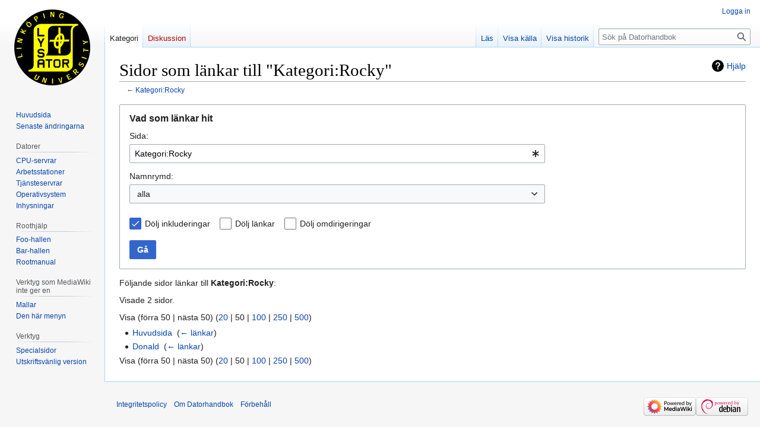

--- FILE ---
content_type: text/html; charset=UTF-8
request_url: https://datorhandbok.lysator.liu.se/index.php?title=Special:L%C3%A4nkar_hit/Kategori:Rocky&hidetrans=1
body_size: 28686
content:
<!DOCTYPE html>
<html class="client-nojs" lang="sv" dir="ltr">
<head>
<meta charset="UTF-8"/>
<title>Sidor som länkar till "Kategori:Rocky" - Datorhandbok</title>
<script>document.documentElement.className="client-js";RLCONF={"wgBreakFrames":true,"wgSeparatorTransformTable":[",\t."," \t,"],"wgDigitTransformTable":["",""],"wgDefaultDateFormat":"dmy","wgMonthNames":["","januari","februari","mars","april","maj","juni","juli","augusti","september","oktober","november","december"],"wgRequestId":"45b284104681d62f79dec60a","wgCSPNonce":false,"wgCanonicalNamespace":"Special","wgCanonicalSpecialPageName":"Whatlinkshere","wgNamespaceNumber":-1,"wgPageName":"Special:Länkar_hit/Kategori:Rocky","wgTitle":"Länkar hit/Kategori:Rocky","wgCurRevisionId":0,"wgRevisionId":0,"wgArticleId":0,"wgIsArticle":false,"wgIsRedirect":false,"wgAction":"view","wgUserName":null,"wgUserGroups":["*"],"wgCategories":[],"wgPageContentLanguage":"sv","wgPageContentModel":"wikitext","wgRelevantPageName":"Kategori:Rocky","wgRelevantArticleId":2253,"wgIsProbablyEditable":false,"wgRelevantPageIsProbablyEditable":false,"wgVector2022PreviewPages":[]};RLSTATE={"site.styles":"ready","user.styles":"ready","user":"ready","user.options":"loading","mediawiki.helplink":"ready","mediawiki.special":"ready","oojs-ui-core.styles":"ready","oojs-ui.styles.indicators":"ready","mediawiki.widgets.styles":"ready","oojs-ui-core.icons":"ready","mediawiki.htmlform.ooui.styles":"ready","mediawiki.htmlform.styles":"ready","skins.vector.styles.legacy":"ready"};
RLPAGEMODULES=["mediawiki.htmlform","mediawiki.htmlform.ooui","mediawiki.widgets","site","mediawiki.page.ready","skins.vector.legacy.js"];</script>
<script>(RLQ=window.RLQ||[]).push(function(){mw.loader.implement("user.options@12s5i",function($,jQuery,require,module){mw.user.tokens.set({"patrolToken":"+\\","watchToken":"+\\","csrfToken":"+\\"});});});</script>
<link rel="stylesheet" href="/load.php?lang=sv&amp;modules=mediawiki.helplink%2Cspecial%7Cmediawiki.htmlform.ooui.styles%7Cmediawiki.htmlform.styles%7Cmediawiki.widgets.styles%7Coojs-ui-core.icons%2Cstyles%7Coojs-ui.styles.indicators%7Cskins.vector.styles.legacy&amp;only=styles&amp;skin=vector"/>
<script async="" src="/load.php?lang=sv&amp;modules=startup&amp;only=scripts&amp;raw=1&amp;skin=vector"></script>
<meta name="generator" content="MediaWiki 1.39.17"/>
<meta name="robots" content="noindex,nofollow"/>
<meta name="format-detection" content="telephone=no"/>
<meta name="viewport" content="width=1000"/>
<link rel="icon" href="/favicon.ico"/>
<link rel="search" type="application/opensearchdescription+xml" href="/opensearch_desc.php" title="Datorhandbok (sv)"/>
<link rel="EditURI" type="application/rsd+xml" href="https://datorhandbok.lysator.liu.se/api.php?action=rsd"/>
<link rel="alternate" type="application/atom+xml" title="Datorhandbok Atom-flöde" href="/index.php?title=Special:Senaste_%C3%A4ndringar&amp;feed=atom"/>
</head>
<body class="mediawiki ltr sitedir-ltr mw-hide-empty-elt ns--1 ns-special mw-special-Whatlinkshere page-Special_Länkar_hit_Kategori_Rocky rootpage-Special_Länkar_hit_Kategori_Rocky skin-vector action-view skin-vector-legacy vector-feature-language-in-header-enabled vector-feature-language-in-main-page-header-disabled vector-feature-language-alert-in-sidebar-disabled vector-feature-sticky-header-disabled vector-feature-sticky-header-edit-disabled vector-feature-table-of-contents-disabled vector-feature-visual-enhancement-next-disabled"><div id="mw-page-base" class="noprint"></div>
<div id="mw-head-base" class="noprint"></div>
<div id="content" class="mw-body" role="main">
	<a id="top"></a>
	<div id="siteNotice"></div>
	<div class="mw-indicators">
	<div id="mw-indicator-mw-helplink" class="mw-indicator"><a href="https://www.mediawiki.org/wiki/Special:MyLanguage/Help:What_links_here" target="_blank" class="mw-helplink">Hjälp</a></div>
	</div>
	<h1 id="firstHeading" class="firstHeading mw-first-heading">Sidor som länkar till "Kategori:Rocky"</h1>
	<div id="bodyContent" class="vector-body">
		
		<div id="contentSub">← <a href="/index.php/Kategori:Rocky" title="Kategori:Rocky">Kategori:Rocky</a></div>
		<div id="contentSub2"></div>
		
		<div id="jump-to-nav"></div>
		<a class="mw-jump-link" href="#mw-head">Hoppa till navigering</a>
		<a class="mw-jump-link" href="#searchInput">Hoppa till sök</a>
		<div id="mw-content-text" class="mw-body-content"><div class='mw-htmlform-ooui-wrapper oo-ui-layout oo-ui-panelLayout oo-ui-panelLayout-padded oo-ui-panelLayout-framed'><form action='/index.php/Special:L%C3%A4nkar_hit' method='get' enctype='application/x-www-form-urlencoded' class='mw-htmlform mw-htmlform-ooui oo-ui-layout oo-ui-formLayout'><fieldset class='oo-ui-layout oo-ui-labelElement oo-ui-fieldsetLayout'><legend class='oo-ui-fieldsetLayout-header'><span class='oo-ui-iconElement-icon oo-ui-iconElement-noIcon'></span><span class='oo-ui-labelElement-label'>Vad som länkar hit</span></legend><div class='oo-ui-fieldsetLayout-group'><div class='oo-ui-widget oo-ui-widget-enabled'><div class='oo-ui-layout oo-ui-panelLayout oo-ui-panelLayout-padded oo-ui-panelLayout-framed'><fieldset class='oo-ui-layout oo-ui-labelElement oo-ui-fieldsetLayout'><legend class='oo-ui-fieldsetLayout-header'><span class='oo-ui-iconElement-icon oo-ui-iconElement-noIcon'></span><span class='oo-ui-labelElement-label'>⧼whatlinkshere-target⧽</span></legend><div class='oo-ui-fieldsetLayout-group'><div class='oo-ui-widget oo-ui-widget-enabled'><div id="mw-htmlform-whatlinkshere-target"><div data-mw-modules='mediawiki.widgets' id='ooui-php-2' class='mw-htmlform-field-HTMLTitleTextField mw-htmlform-autoinfuse oo-ui-layout oo-ui-labelElement oo-ui-fieldLayout oo-ui-fieldLayout-align-top' data-ooui='{"_":"mw.htmlform.FieldLayout","fieldWidget":{"tag":"mw-whatlinkshere-target"},"align":"top","helpInline":true,"$overlay":true,"label":{"html":"Sida:"},"classes":["mw-htmlform-field-HTMLTitleTextField","mw-htmlform-autoinfuse"]}'><div class='oo-ui-fieldLayout-body'><span class='oo-ui-fieldLayout-header'><label for='ooui-php-1' class='oo-ui-labelElement-label'>Sida:</label></span><div class='oo-ui-fieldLayout-field'><div id='mw-whatlinkshere-target' class='oo-ui-widget oo-ui-widget-enabled oo-ui-inputWidget oo-ui-indicatorElement oo-ui-textInputWidget oo-ui-textInputWidget-type-text oo-ui-textInputWidget-php mw-widget-titleInputWidget' data-ooui='{"_":"mw.widgets.TitleInputWidget","relative":false,"$overlay":true,"maxLength":255,"name":"target","value":"Kategori:Rocky","inputId":"ooui-php-1","indicator":"required","required":true}'><input type='text' tabindex='0' name='target' value='Kategori:Rocky' required='' maxlength='255' id='ooui-php-1' class='oo-ui-inputWidget-input' /><span class='oo-ui-iconElement-icon oo-ui-iconElement-noIcon'></span><span class='oo-ui-indicatorElement-indicator oo-ui-indicator-required'></span></div></div></div></div></div></div></div></fieldset></div><div class='oo-ui-layout oo-ui-panelLayout oo-ui-panelLayout-padded oo-ui-panelLayout-framed'><fieldset class='oo-ui-layout oo-ui-labelElement oo-ui-fieldsetLayout'><legend class='oo-ui-fieldsetLayout-header'><span class='oo-ui-iconElement-icon oo-ui-iconElement-noIcon'></span><span class='oo-ui-labelElement-label'>⧼whatlinkshere-ns⧽</span></legend><div class='oo-ui-fieldsetLayout-group'><div class='oo-ui-widget oo-ui-widget-enabled'><div id="mw-htmlform-whatlinkshere-ns"><div data-mw-modules='mediawiki.widgets' id='ooui-php-5' class='mw-htmlform-field-HTMLSelectNamespace mw-htmlform-autoinfuse oo-ui-layout oo-ui-labelElement oo-ui-fieldLayout oo-ui-fieldLayout-align-top' data-ooui='{"_":"mw.htmlform.FieldLayout","fieldWidget":{"tag":"namespace"},"align":"top","helpInline":true,"$overlay":true,"label":{"html":"Namnrymd:"},"classes":["mw-htmlform-field-HTMLSelectNamespace","mw-htmlform-autoinfuse"]}'><div class='oo-ui-fieldLayout-body'><span class='oo-ui-fieldLayout-header'><label for='ooui-php-3' class='oo-ui-labelElement-label'>Namnrymd:</label></span><div class='oo-ui-fieldLayout-field'><div id='namespace' class='oo-ui-widget oo-ui-widget-enabled oo-ui-inputWidget oo-ui-dropdownInputWidget oo-ui-dropdownInputWidget-php mw-widget-namespaceInputWidget' data-ooui='{"_":"mw.widgets.NamespaceInputWidget","includeAllValue":"","userLang":true,"exclude":[],"dropdown":{"$overlay":true},"name":"namespace","inputId":"ooui-php-3","required":false}'><select tabindex='0' name='namespace' id='ooui-php-3' class='oo-ui-inputWidget-input oo-ui-indicator-down'><option value='' selected='selected'>alla</option><option value='0'>(Huvudnamnrymden)</option><option value='1'>Diskussion</option><option value='2'>Användare</option><option value='3'>Användardiskussion</option><option value='4'>Datorhandbok</option><option value='5'>Datorhandbokdiskussion</option><option value='6'>Fil</option><option value='7'>Fildiskussion</option><option value='8'>MediaWiki</option><option value='9'>MediaWiki-diskussion</option><option value='10'>Mall</option><option value='11'>Malldiskussion</option><option value='12'>Hjälp</option><option value='13'>Hjälpdiskussion</option><option value='14'>Kategori</option><option value='15'>Kategoridiskussion</option></select></div></div></div></div><div id='ooui-php-6' class='mw-htmlform-field-HTMLCheckField mw-htmlform-autoinfuse mw-htmlform-hide-if oo-ui-layout oo-ui-labelElement oo-ui-fieldLayout oo-ui-fieldLayout-align-inline' data-ooui='{"_":"mw.htmlform.FieldLayout","fieldWidget":{"tag":"nsinvert"},"align":"inline","help":{"html":"Markera denna ruta f\u00f6r att d\u00f6lja l\u00e4nkar fr\u00e5n sidor inom vald namnrymd."},"$overlay":true,"label":{"html":"Invertera markering"},"condState":{"hide":["===","namespace",""]},"classes":["mw-htmlform-field-HTMLCheckField","mw-htmlform-autoinfuse","mw-htmlform-hide-if"]}'><div class='oo-ui-fieldLayout-body'><span class='oo-ui-fieldLayout-field'><span id='nsinvert' class='oo-ui-widget oo-ui-widget-enabled oo-ui-inputWidget oo-ui-checkboxInputWidget' data-ooui='{"_":"OO.ui.CheckboxInputWidget","name":"invert","value":"1","inputId":"ooui-php-4","required":false}'><input type='checkbox' tabindex='0' name='invert' value='1' id='ooui-php-4' class='oo-ui-inputWidget-input' /><span class='oo-ui-checkboxInputWidget-checkIcon oo-ui-widget oo-ui-widget-enabled oo-ui-iconElement-icon oo-ui-icon-check oo-ui-iconElement oo-ui-labelElement-invisible oo-ui-iconWidget oo-ui-image-invert'></span></span></span><span class='oo-ui-fieldLayout-header'><span class='oo-ui-fieldLayout-help oo-ui-widget oo-ui-widget-enabled oo-ui-buttonElement oo-ui-buttonElement-frameless oo-ui-iconElement oo-ui-buttonWidget'><a role='button' title='Markera denna ruta för att dölja länkar från sidor inom vald namnrymd.' tabindex='0' rel='nofollow' class='oo-ui-buttonElement-button'><span class='oo-ui-iconElement-icon oo-ui-icon-info'></span><span class='oo-ui-labelElement-label'></span><span class='oo-ui-indicatorElement-indicator oo-ui-indicatorElement-noIndicator'></span></a></span><label for='ooui-php-4' class='oo-ui-labelElement-label'>Invertera markering</label></span></div></div></div></div></div></fieldset></div><div class='oo-ui-layout oo-ui-panelLayout oo-ui-panelLayout-padded oo-ui-panelLayout-framed'><fieldset class='oo-ui-layout oo-ui-labelElement oo-ui-fieldsetLayout'><legend class='oo-ui-fieldsetLayout-header'><span class='oo-ui-iconElement-icon oo-ui-iconElement-noIcon'></span><span class='oo-ui-labelElement-label'>⧼whatlinkshere-filter⧽</span></legend><div class='oo-ui-fieldsetLayout-group'><div class='oo-ui-widget oo-ui-widget-enabled'><div id="mw-htmlform-whatlinkshere-filter"><div id='ooui-php-10' class='mw-htmlform-field-HTMLCheckField oo-ui-layout oo-ui-labelElement oo-ui-fieldLayout oo-ui-fieldLayout-align-inline' data-ooui='{"_":"mw.htmlform.FieldLayout","fieldWidget":{"tag":"mw-input-hidetrans"},"align":"inline","helpInline":true,"$overlay":true,"label":{"html":"D\u00f6lj inkluderingar"},"classes":["mw-htmlform-field-HTMLCheckField"]}'><div class='oo-ui-fieldLayout-body'><span class='oo-ui-fieldLayout-field'><span id='mw-input-hidetrans' class='oo-ui-widget oo-ui-widget-enabled oo-ui-inputWidget oo-ui-checkboxInputWidget' data-ooui='{"_":"OO.ui.CheckboxInputWidget","selected":true,"name":"hidetrans","value":"1","inputId":"ooui-php-7","required":false}'><input type='checkbox' tabindex='0' name='hidetrans' value='1' checked='checked' id='ooui-php-7' class='oo-ui-inputWidget-input' /><span class='oo-ui-checkboxInputWidget-checkIcon oo-ui-widget oo-ui-widget-enabled oo-ui-iconElement-icon oo-ui-icon-check oo-ui-iconElement oo-ui-labelElement-invisible oo-ui-iconWidget oo-ui-image-invert'></span></span></span><span class='oo-ui-fieldLayout-header'><label for='ooui-php-7' class='oo-ui-labelElement-label'>Dölj inkluderingar</label></span></div></div><div id='ooui-php-11' class='mw-htmlform-field-HTMLCheckField oo-ui-layout oo-ui-labelElement oo-ui-fieldLayout oo-ui-fieldLayout-align-inline' data-ooui='{"_":"mw.htmlform.FieldLayout","fieldWidget":{"tag":"mw-input-hidelinks"},"align":"inline","helpInline":true,"$overlay":true,"label":{"html":"D\u00f6lj l\u00e4nkar"},"classes":["mw-htmlform-field-HTMLCheckField"]}'><div class='oo-ui-fieldLayout-body'><span class='oo-ui-fieldLayout-field'><span id='mw-input-hidelinks' class='oo-ui-widget oo-ui-widget-enabled oo-ui-inputWidget oo-ui-checkboxInputWidget' data-ooui='{"_":"OO.ui.CheckboxInputWidget","name":"hidelinks","value":"1","inputId":"ooui-php-8","required":false}'><input type='checkbox' tabindex='0' name='hidelinks' value='1' id='ooui-php-8' class='oo-ui-inputWidget-input' /><span class='oo-ui-checkboxInputWidget-checkIcon oo-ui-widget oo-ui-widget-enabled oo-ui-iconElement-icon oo-ui-icon-check oo-ui-iconElement oo-ui-labelElement-invisible oo-ui-iconWidget oo-ui-image-invert'></span></span></span><span class='oo-ui-fieldLayout-header'><label for='ooui-php-8' class='oo-ui-labelElement-label'>Dölj länkar</label></span></div></div><div id='ooui-php-12' class='mw-htmlform-field-HTMLCheckField oo-ui-layout oo-ui-labelElement oo-ui-fieldLayout oo-ui-fieldLayout-align-inline' data-ooui='{"_":"mw.htmlform.FieldLayout","fieldWidget":{"tag":"mw-input-hideredirs"},"align":"inline","helpInline":true,"$overlay":true,"label":{"html":"D\u00f6lj omdirigeringar"},"classes":["mw-htmlform-field-HTMLCheckField"]}'><div class='oo-ui-fieldLayout-body'><span class='oo-ui-fieldLayout-field'><span id='mw-input-hideredirs' class='oo-ui-widget oo-ui-widget-enabled oo-ui-inputWidget oo-ui-checkboxInputWidget' data-ooui='{"_":"OO.ui.CheckboxInputWidget","name":"hideredirs","value":"1","inputId":"ooui-php-9","required":false}'><input type='checkbox' tabindex='0' name='hideredirs' value='1' id='ooui-php-9' class='oo-ui-inputWidget-input' /><span class='oo-ui-checkboxInputWidget-checkIcon oo-ui-widget oo-ui-widget-enabled oo-ui-iconElement-icon oo-ui-icon-check oo-ui-iconElement oo-ui-labelElement-invisible oo-ui-iconWidget oo-ui-image-invert'></span></span></span><span class='oo-ui-fieldLayout-header'><label for='ooui-php-9' class='oo-ui-labelElement-label'>Dölj omdirigeringar</label></span></div></div></div></div></div></fieldset></div>
<div class="mw-htmlform-submit-buttons">
<span id='ooui-php-13' class='mw-htmlform-submit oo-ui-widget oo-ui-widget-enabled oo-ui-inputWidget oo-ui-buttonElement oo-ui-buttonElement-framed oo-ui-labelElement oo-ui-flaggedElement-primary oo-ui-flaggedElement-progressive oo-ui-buttonInputWidget' data-ooui='{"_":"OO.ui.ButtonInputWidget","type":"submit","value":"G\u00e5","label":"G\u00e5","flags":["primary","progressive"],"classes":["mw-htmlform-submit"]}'><button type='submit' tabindex='0' value='Gå' class='oo-ui-inputWidget-input oo-ui-buttonElement-button'><span class='oo-ui-iconElement-icon oo-ui-iconElement-noIcon oo-ui-image-invert'></span><span class='oo-ui-labelElement-label'>Gå</span><span class='oo-ui-indicatorElement-indicator oo-ui-indicatorElement-noIndicator oo-ui-image-invert'></span></button></span></div>
</div></div></fieldset></form></div><p>Följande sidor länkar till <strong>Kategori:Rocky</strong>:
</p><p>Visade 2 sidor.
</p><div class="mw-pager-navigation-bar">Visa (<span class="mw-prevlink">förra 50</span>  |  <span class="mw-nextlink">nästa 50</span>) (<a href="/index.php?title=Special:L%C3%A4nkar_hit/Kategori:Rocky&amp;hidetrans=1&amp;limit=20" class="mw-numlink">20</a> | <span class="mw-numlink">50</span> | <a href="/index.php?title=Special:L%C3%A4nkar_hit/Kategori:Rocky&amp;hidetrans=1&amp;limit=100" class="mw-numlink">100</a> | <a href="/index.php?title=Special:L%C3%A4nkar_hit/Kategori:Rocky&amp;hidetrans=1&amp;limit=250" class="mw-numlink">250</a> | <a href="/index.php?title=Special:L%C3%A4nkar_hit/Kategori:Rocky&amp;hidetrans=1&amp;limit=500" class="mw-numlink">500</a>)</div><ul id="mw-whatlinkshere-list"><li><a href="/index.php/Huvudsida" title="Huvudsida">Huvudsida</a>  ‎ <span class="mw-whatlinkshere-tools">(<a href="/index.php?title=Special:L%C3%A4nkar_hit&amp;target=Huvudsida" title="Special:Länkar hit">← länkar</a>)</span></li>
<li><a href="/index.php/Donald" title="Donald">Donald</a>  ‎ <span class="mw-whatlinkshere-tools">(<a href="/index.php?title=Special:L%C3%A4nkar_hit&amp;target=Donald" title="Special:Länkar hit">← länkar</a>)</span></li>
</ul><div class="mw-pager-navigation-bar">Visa (<span class="mw-prevlink">förra 50</span>  |  <span class="mw-nextlink">nästa 50</span>) (<a href="/index.php?title=Special:L%C3%A4nkar_hit/Kategori:Rocky&amp;hidetrans=1&amp;limit=20" class="mw-numlink">20</a> | <span class="mw-numlink">50</span> | <a href="/index.php?title=Special:L%C3%A4nkar_hit/Kategori:Rocky&amp;hidetrans=1&amp;limit=100" class="mw-numlink">100</a> | <a href="/index.php?title=Special:L%C3%A4nkar_hit/Kategori:Rocky&amp;hidetrans=1&amp;limit=250" class="mw-numlink">250</a> | <a href="/index.php?title=Special:L%C3%A4nkar_hit/Kategori:Rocky&amp;hidetrans=1&amp;limit=500" class="mw-numlink">500</a>)</div>
<div class="printfooter" data-nosnippet="">Hämtad från ”<a dir="ltr" href="https://datorhandbok.lysator.liu.se/index.php/Special:Länkar_hit/Kategori:Rocky">https://datorhandbok.lysator.liu.se/index.php/Special:Länkar_hit/Kategori:Rocky</a>”</div></div>
		<div id="catlinks" class="catlinks catlinks-allhidden" data-mw="interface"></div>
	</div>
</div>

<div id="mw-navigation">
	<h2>Navigeringsmeny</h2>
	<div id="mw-head">
		

<nav id="p-personal" class="vector-menu mw-portlet mw-portlet-personal vector-user-menu-legacy" aria-labelledby="p-personal-label" role="navigation"  >
	<h3
		id="p-personal-label"
		
		class="vector-menu-heading "
	>
		<span class="vector-menu-heading-label">Personliga verktyg</span>
	</h3>
	<div class="vector-menu-content">
		
		<ul class="vector-menu-content-list"><li id="pt-login" class="mw-list-item"><a href="/index.php?title=Special:Inloggning&amp;returnto=Special%3AL%C3%A4nkar+hit%2FKategori%3ARocky&amp;returntoquery=hidetrans%3D1" title="Du uppmuntras att logga in, men det är inget krav [o]" accesskey="o"><span>Logga in</span></a></li></ul>
		
	</div>
</nav>

		<div id="left-navigation">
			

<nav id="p-namespaces" class="vector-menu mw-portlet mw-portlet-namespaces vector-menu-tabs vector-menu-tabs-legacy" aria-labelledby="p-namespaces-label" role="navigation"  >
	<h3
		id="p-namespaces-label"
		
		class="vector-menu-heading "
	>
		<span class="vector-menu-heading-label">Namnrymder</span>
	</h3>
	<div class="vector-menu-content">
		
		<ul class="vector-menu-content-list"><li id="ca-nstab-category" class="selected mw-list-item"><a href="/index.php/Kategori:Rocky" title="Visa kategorisidan [c]" accesskey="c"><span>Kategori</span></a></li><li id="ca-talk" class="new mw-list-item"><a href="/index.php?title=Kategoridiskussion:Rocky&amp;action=edit&amp;redlink=1" rel="discussion" title="Diskussion om innehållssidan (sidan existerar inte) [t]" accesskey="t"><span>Diskussion</span></a></li></ul>
		
	</div>
</nav>

			

<nav id="p-variants" class="vector-menu mw-portlet mw-portlet-variants emptyPortlet vector-menu-dropdown" aria-labelledby="p-variants-label" role="navigation"  >
	<input type="checkbox"
		id="p-variants-checkbox"
		role="button"
		aria-haspopup="true"
		data-event-name="ui.dropdown-p-variants"
		class="vector-menu-checkbox"
		aria-labelledby="p-variants-label"
	/>
	<label
		id="p-variants-label"
		 aria-label="Ändra språkvariant"
		class="vector-menu-heading "
	>
		<span class="vector-menu-heading-label">svenska</span>
	</label>
	<div class="vector-menu-content">
		
		<ul class="vector-menu-content-list"></ul>
		
	</div>
</nav>

		</div>
		<div id="right-navigation">
			

<nav id="p-views" class="vector-menu mw-portlet mw-portlet-views vector-menu-tabs vector-menu-tabs-legacy" aria-labelledby="p-views-label" role="navigation"  >
	<h3
		id="p-views-label"
		
		class="vector-menu-heading "
	>
		<span class="vector-menu-heading-label">Visningar</span>
	</h3>
	<div class="vector-menu-content">
		
		<ul class="vector-menu-content-list"><li id="ca-view" class="mw-list-item"><a href="/index.php/Kategori:Rocky"><span>Läs</span></a></li><li id="ca-viewsource" class="mw-list-item"><a href="/index.php?title=Kategori:Rocky&amp;action=edit" title="Den här sidan är skrivskyddad.&#10;Du kan se källtexten [e]" accesskey="e"><span>Visa källa</span></a></li><li id="ca-history" class="mw-list-item"><a href="/index.php?title=Kategori:Rocky&amp;action=history" title="Tidigare versioner av sidan [h]" accesskey="h"><span>Visa historik</span></a></li></ul>
		
	</div>
</nav>

			

<nav id="p-cactions" class="vector-menu mw-portlet mw-portlet-cactions emptyPortlet vector-menu-dropdown" aria-labelledby="p-cactions-label" role="navigation"  title="Fler alternativ" >
	<input type="checkbox"
		id="p-cactions-checkbox"
		role="button"
		aria-haspopup="true"
		data-event-name="ui.dropdown-p-cactions"
		class="vector-menu-checkbox"
		aria-labelledby="p-cactions-label"
	/>
	<label
		id="p-cactions-label"
		
		class="vector-menu-heading "
	>
		<span class="vector-menu-heading-label">Mer</span>
	</label>
	<div class="vector-menu-content">
		
		<ul class="vector-menu-content-list"></ul>
		
	</div>
</nav>

			
<div id="p-search" role="search" class="vector-search-box-vue  vector-search-box-show-thumbnail vector-search-box-auto-expand-width vector-search-box">
	<div>
			<h3 >
				<label for="searchInput">Sök</label>
			</h3>
		<form action="/index.php" id="searchform"
			class="vector-search-box-form">
			<div id="simpleSearch"
				class="vector-search-box-inner"
				 data-search-loc="header-navigation">
				<input class="vector-search-box-input"
					 type="search" name="search" placeholder="Sök på Datorhandbok" aria-label="Sök på Datorhandbok" autocapitalize="sentences" title="Sök på Datorhandbok [f]" accesskey="f" id="searchInput"
				>
				<input type="hidden" name="title" value="Special:Sök">
				<input id="mw-searchButton"
					 class="searchButton mw-fallbackSearchButton" type="submit" name="fulltext" title="Sök efter sidor som innehåller denna text" value="Sök">
				<input id="searchButton"
					 class="searchButton" type="submit" name="go" title="Gå till sidan med exakt detta namn om den finns" value="Gå till">
			</div>
		</form>
	</div>
</div>

		</div>
	</div>
	

<div id="mw-panel">
	<div id="p-logo" role="banner">
		<a class="mw-wiki-logo" href="/index.php/Huvudsida"
			title="Besök huvudsidan"></a>
	</div>
	

<nav id="p-Navigation" class="vector-menu mw-portlet mw-portlet-Navigation vector-menu-portal portal" aria-labelledby="p-Navigation-label" role="navigation"  >
	<h3
		id="p-Navigation-label"
		
		class="vector-menu-heading "
	>
		<span class="vector-menu-heading-label">Navigering</span>
	</h3>
	<div class="vector-menu-content">
		
		<ul class="vector-menu-content-list"><li id="n-mainpage" class="mw-list-item"><a href="/index.php/Huvudsida" title="Besök huvudsidan [z]" accesskey="z"><span>Huvudsida</span></a></li><li id="n-recentchanges" class="mw-list-item"><a href="/index.php/Special:Senaste_%C3%A4ndringar" title="Lista över de senaste ändringarna på wikin [r]" accesskey="r"><span>Senaste ändringarna</span></a></li></ul>
		
	</div>
</nav>

	

<nav id="p-Datorer" class="vector-menu mw-portlet mw-portlet-Datorer vector-menu-portal portal" aria-labelledby="p-Datorer-label" role="navigation"  >
	<h3
		id="p-Datorer-label"
		
		class="vector-menu-heading "
	>
		<span class="vector-menu-heading-label">Datorer</span>
	</h3>
	<div class="vector-menu-content">
		
		<ul class="vector-menu-content-list"><li id="n-CPU-servrar" class="mw-list-item"><a href="/index.php/Kategori:CPU-servrar"><span>CPU-servrar</span></a></li><li id="n-Arbetsstationer" class="mw-list-item"><a href="/index.php/Kategori:Arbetsstationer"><span>Arbetsstationer</span></a></li><li id="n-Tjänsteservrar" class="mw-list-item"><a href="/index.php/Kategori:Tj%C3%A4nsteservrar"><span>Tjänsteservrar</span></a></li><li id="n-Operativsystem" class="mw-list-item"><a href="/index.php/Kategori:Operativsystem"><span>Operativsystem</span></a></li><li id="n-Inhysningar" class="mw-list-item"><a href="/index.php/Inhysningar"><span>Inhysningar</span></a></li></ul>
		
	</div>
</nav>


<nav id="p-Roothjälp" class="vector-menu mw-portlet mw-portlet-Roothjälp vector-menu-portal portal" aria-labelledby="p-Roothjälp-label" role="navigation"  >
	<h3
		id="p-Roothjälp-label"
		
		class="vector-menu-heading "
	>
		<span class="vector-menu-heading-label">Roothjälp</span>
	</h3>
	<div class="vector-menu-content">
		
		<ul class="vector-menu-content-list"><li id="n-Foo-hallen" class="mw-list-item"><a href="/index.php/Kategori:Foo"><span>Foo-hallen</span></a></li><li id="n-Bar-hallen" class="mw-list-item"><a href="/index.php/Kategori:Bar"><span>Bar-hallen</span></a></li><li id="n-Rootmanual" class="mw-list-item"><a href="/index.php/Rootmanual"><span>Rootmanual</span></a></li></ul>
		
	</div>
</nav>


<nav id="p-Verktyg_som_MediaWiki_inte_ger_en" class="vector-menu mw-portlet mw-portlet-Verktyg_som_MediaWiki_inte_ger_en vector-menu-portal portal" aria-labelledby="p-Verktyg_som_MediaWiki_inte_ger_en-label" role="navigation"  >
	<h3
		id="p-Verktyg_som_MediaWiki_inte_ger_en-label"
		
		class="vector-menu-heading "
	>
		<span class="vector-menu-heading-label">Verktyg som MediaWiki inte ger en</span>
	</h3>
	<div class="vector-menu-content">
		
		<ul class="vector-menu-content-list"><li id="n-Mallar" class="mw-list-item"><a href="/index.php/Kategori:Mallar"><span>Mallar</span></a></li><li id="n-Den-här-menyn" class="mw-list-item"><a href="/index.php/MediaWiki:Sidebar"><span>Den här menyn</span></a></li></ul>
		
	</div>
</nav>


<nav id="p-tb" class="vector-menu mw-portlet mw-portlet-tb vector-menu-portal portal" aria-labelledby="p-tb-label" role="navigation"  >
	<h3
		id="p-tb-label"
		
		class="vector-menu-heading "
	>
		<span class="vector-menu-heading-label">Verktyg</span>
	</h3>
	<div class="vector-menu-content">
		
		<ul class="vector-menu-content-list"><li id="t-specialpages" class="mw-list-item"><a href="/index.php/Special:Specialsidor" title="Lista över alla specialsidor [q]" accesskey="q"><span>Specialsidor</span></a></li><li id="t-print" class="mw-list-item"><a href="javascript:print();" rel="alternate" title="Utskriftsvänlig version av den här sidan [p]" accesskey="p"><span>Utskriftsvänlig version</span></a></li></ul>
		
	</div>
</nav>

	
</div>

</div>

<footer id="footer" class="mw-footer" role="contentinfo" >
	<ul id="footer-info">
</ul>

	<ul id="footer-places">
	<li id="footer-places-privacy"><a href="/index.php/Datorhandbok:Integritetspolicy">Integritetspolicy</a></li>
	<li id="footer-places-about"><a href="/index.php/Datorhandbok:Om">Om Datorhandbok</a></li>
	<li id="footer-places-disclaimer"><a href="/index.php/Datorhandbok:Allm%C3%A4nt_f%C3%B6rbeh%C3%A5ll">Förbehåll</a></li>
</ul>

	<ul id="footer-icons" class="noprint">
	<li id="footer-poweredbyico"><a href="https://www.mediawiki.org/"><img src="/resources/assets/poweredby_mediawiki_88x31.png" alt="Powered by MediaWiki" srcset="/resources/assets/poweredby_mediawiki_132x47.png 1.5x, /resources/assets/poweredby_mediawiki_176x62.png 2x" width="88" height="31" loading="lazy"/></a><a href="https://www.debian.org/"><img src="/resources/assets/debian/poweredby_debian_1x.png" alt="Powered by Debian" srcset="/resources/assets/debian/poweredby_debian_1_5x.png 1.5x, /resources/assets/debian/poweredby_debian_2x.png 2x" width="88" height="31" loading="lazy"/></a></li>
</ul>

</footer>

<script>(RLQ=window.RLQ||[]).push(function(){mw.config.set({"wgBackendResponseTime":230});});</script>
</body>
</html>